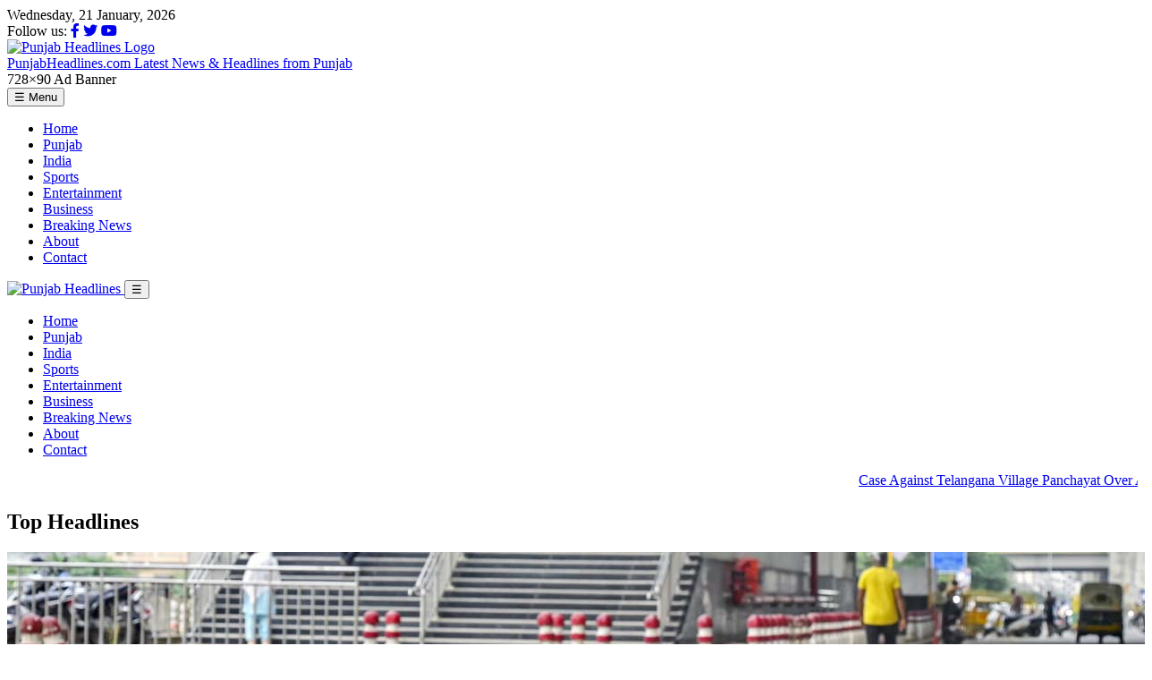

--- FILE ---
content_type: text/html; charset=UTF-8
request_url: https://punjabheadlines.com/world/bangladesh-death-toll-in-karatoya-river-boat-mishap-rises-to-65/
body_size: 6857
content:
<!DOCTYPE html>
<html lang="en">
<head>
<meta charset="utf-8"/>
<meta name="viewport" content="width=device-width, initial-scale=1"/>
<title>PunjabHeadlines.com — Latest News & Headlines</title>
<link rel="stylesheet" href="style.css">
<!-- Add Font Awesome for icons -->
<link rel="stylesheet" href="https://cdnjs.cloudflare.com/ajax/libs/font-awesome/6.4.0/css/all.min.css">
<link rel="icon" href="images/favicon.png">
<script>
async function loadSources() {
  try {
    const res = await fetch('feeds.php');
    const data = await res.json();
    renderGrid(data);
    updateTicker(data);
  } catch (e) {
    document.getElementById('grid-root').innerHTML = '<p class="muted">Error loading sources.</p>';
  }
}

function renderGrid(data) {
  const root = document.getElementById('grid-root');
  root.innerHTML = '';
  const keys = Object.keys(data);
  keys.forEach(source => {
    const items = data[source] || [];
    const col = document.createElement('section');
    col.className = 'source-col';
    const title = document.createElement('h2');
    title.className = 'source-title';
    title.textContent = source;
    col.appendChild(title);

    // Featured article
    if (items.length > 0) {
      const featured = items[0];
      const featBox = document.createElement('article');
      featBox.className = 'featured';
      const date = new Date(featured.date * 1000).toLocaleString('en-IN', { hour12: true });
      featBox.innerHTML = `
        <a class="feat-link" href="${featured.link}" target="_blank" rel="noopener noreferrer">
          <div class="feat-thumb"><img src="${featured.image}" alt=""></div>
          <div class="feat-body">
            <h3 class="feat-title">${featured.title}</h3>
            <p class="feat-desc">${featured.desc || ''}</p>
            <div class="feat-meta">${date}</div>
          </div>
        </a>
      `;
      col.appendChild(featBox);
    }

    // Small items (next 5)
    const list = document.createElement('div');
    list.className = 'source-list';
    const smallItems = items.slice(1, 6);
    smallItems.forEach(it => {
      const date = new Date(it.date * 1000).toLocaleString('en-IN', { hour12: true });
      const item = document.createElement('div');
      item.className = 'small-item';
      item.innerHTML = `
        <div class="si-thumb"><img src="${it.image}" alt="" loading="lazy"></div>
        <div class="si-info">
          <a class="si-title" href="${it.link}" target="_blank" rel="noopener noreferrer">${it.title}</a>
          <div class="si-meta">${date}</div>
        </div>
      `;
      list.appendChild(item);
    });
    col.appendChild(list);

    // Load more button
    const more = document.createElement('div');
    more.className = 'load-more-source';
    more.innerHTML = `<a href="source.php?name=${encodeURIComponent(source)}">Load more from ${source} →</a>`;
    col.appendChild(more);

    root.appendChild(col);
  });
}

function updateTicker(data) {
  const ticker = document.getElementById('breaking');
  const all = [];
  Object.values(data).forEach(arr => { if (arr && arr.length) arr.slice(0,3).forEach(i=>all.push(i)); });
  ticker.innerHTML = all.slice(0,15).map(i=>`<a href="${i.link}" target="_blank">${i.title}</a>`).join(' • ');
}

window.addEventListener('DOMContentLoaded', ()=>{
  loadSources();
  document.getElementById('menu-btn').addEventListener('click', ()=>{
    document.getElementById('main-nav').classList.toggle('open');
  });
});
</script>
<script async src="https://pagead2.googlesyndication.com/pagead/js/adsbygoogle.js?client=ca-pub-4523488466125420"
     crossorigin="anonymous"></script>
</head>
<body>
<!-- header.php -->
<!-- Top Utility Bar -->
<div class="top-bar">
  <div class="top-bar-left">
    <span id="current-date"></span>
  </div>
  <div class="top-bar-right">
    <span>Follow us:</span>
    <a href="#"><i class="fab fa-facebook-f"></i></a>
    <a href="#"><i class="fab fa-twitter"></i></a>
    <a href="#"><i class="fab fa-youtube"></i></a>
  </div>
</div>

<!-- Main Header -->
<header class="site-header">
  <div class="header-top">
    <div class="header-left">
      <a href="index.php" class="brand-inner">
        <img src="images/logo.png" alt="Punjab Headlines Logo">
        <div class="site-title">
          <span class="site-name">PunjabHeadlines.com</span>
          <span class="site-tag">Latest News & Headlines from Punjab</span>
        </div>
      </a>
    </div>

    <div class="header-right">
      <div class="ad-placeholder">728×90 Ad Banner</div>
    </div>
  </div>
 <!-- Navigation -->
<nav id="main-nav" class="main-nav">
  <button id="menu-toggle" class="menu-btn">☰ Menu</button>
  <ul id="main-menu">
       <li><a href="index.php">Home</a></li>
    <li><a href="category.php?cat=punjab">Punjab</a></li>
    <li><a href="category.php?cat=india">India</a></li>
    <li><a href="category.php?cat=sports">Sports</a></li>
    <li><a href="category.php?cat=entertainment">Entertainment</a></li>
    <li><a href="category.php?cat=business">Business</a></li>
    <li><a href="category.php?cat=breaking">Breaking News</a></li>
    <li><a href="about.php">About</a></li>
    <li><a href="contact.php">Contact</a></li>
  </ul>
</nav>
</header>

<!-- Sticky Compact Header -->
<div id="sticky-header" class="sticky-header">
  <div class="sticky-inner">
    <a href="index.php" class="sticky-logo">
      <img src="images/logo.png" alt="Punjab Headlines">
    </a>
    <button id="menu-btn" class="menu-btn">☰</button>
    <nav id="sticky-nav" class="sticky-nav">
      <ul>
           <li><a href="index.php">Home</a></li>
    <li><a href="category.php?cat=punjab">Punjab</a></li>
    <li><a href="category.php?cat=india">India</a></li>
    <li><a href="category.php?cat=sports">Sports</a></li>
    <li><a href="category.php?cat=entertainment">Entertainment</a></li>
    <li><a href="category.php?cat=business">Business</a></li>
    <li><a href="category.php?cat=breaking">Breaking News</a></li>
    <li><a href="about.php">About</a></li>
    <li><a href="contact.php">Contact</a></li>
      </ul>
    </nav>
  </div>
</div>
<div class="breaking-bar">
  <marquee scrollamount="5" direction="left" onmouseover="this.stop()" onmouseout="this.start()">
    <a href='https://www.ndtv.com/india-news/case-against-telangana-village-panchayat-over-alleged-killing-of-100-dogs-10808231#publisher=newsstand' target='_blank'>Case Against Telangana Village Panchayat Over Alleged Killing Of 100 Dogs</a> &nbsp; | &nbsp;<a href='https://www.ndtv.com/india-news/up-eatery-owner-cook-arrested-after-video-of-spitting-on-dough-goes-viral-10808074#publisher=newsstand' target='_blank'>UP Eatery Owner, Cook Arrested After Video Of Spitting On Dough Goes Viral</a> &nbsp; | &nbsp;<a href='https://www.ndtv.com/india-news/mumbai-man-loses-rs-16-50-lakh-in-digital-arrest-for-delhi-blast-probe-10808068#publisher=newsstand' target='_blank'>Mumbai Man Loses Rs 16.50 Lakh In Digital Arrest For 'Delhi Blast Probe'</a> &nbsp; | &nbsp;<a href='https://www.ndtv.com/india-news/sonam-wangchuks-wife-says-he-wants-thermometer-for-experiments-in-jail-10808054#publisher=newsstand' target='_blank'>Sonam Wangchuk's Wife Says He Wants Thermometer For Experiments In Jail</a> &nbsp; | &nbsp;<a href='https://www.ndtv.com/india-news/himachal-chief-minister-receives-suicide-bomb-attack-threat-on-republic-day-10808040#publisher=newsstand' target='_blank'>Himachal Chief Minister Receives Suicide Bomb Attack Threat On Republic Day</a> &nbsp; | &nbsp;<a href='https://www.ndtv.com/india-news/mcd-to-allocate-rs-10-crore-for-dog-shelters-in-upcoming-budget-10808020#publisher=newsstand' target='_blank'>MCD to allocate Rs 10 crore for dog shelters in upcoming budget</a> &nbsp; | &nbsp;<a href='https://www.ndtv.com/india-news/stunts-selfies-and-scorpios-korbas-school-farewell-goes-wrong-10807792#publisher=newsstand' target='_blank'>Stunts, Selfies, And Scorpios: Korba's School Farewell Goes Wrong</a> &nbsp; | &nbsp;<a href='https://www.ndtv.com/india-news/weeks-after-i-pac-raids-probe-agency-ed-chief-rahul-navin-on-kolkata-tour-10807294#publisher=newsstand' target='_blank'>Weeks After I-PAC Raids, Probe Agency ED Chief Rahul Navin On Kolkata Tour</a> &nbsp; | &nbsp;<a href='https://www.ndtv.com/india-news/builder-sent-to-14-day-judicial-custody-in-noida-techie-death-case-10807189#publisher=newsstand' target='_blank'>Builder Sent To 14-Day Judicial Custody In Noida Techie Death Case</a> &nbsp; | &nbsp;<a href='https://www.ndtv.com/india-news/jaipur-air-force-aspirant-18-killed-by-speeding-thar-during-morning-jog-10806888#publisher=newsstand' target='_blank'>Jaipur Air Force Aspirant, 18, Killed By Speeding Thar During Morning Jog</a> &nbsp; | &nbsp;  </marquee>
</div>
<main class="home-main">
  <!-- Featured Section -->
  <!-- Top Headlines Section -->
<section class="featured-section">
  <h2 class="section-title">Top Headlines</h2>
  <div class="top-headlines-grid">
    <div class='main-headline'>
              <div class='main-feature'>
                <img src='https://c.ndtvimg.com/2025-08/dhnd02n8_stray-dogs_160x120_11_August_25.jpg' alt='Case Against Telangana Village Panchayat Over Alleged Killing Of 100 Dogs' class='main-feature-img'>
                <div class='main-feature-text'>
                  <h3><a href='https://www.ndtv.com/india-news/case-against-telangana-village-panchayat-over-alleged-killing-of-100-dogs-10808231#publisher=newsstand' target='_blank'>Case Against Telangana Village Panchayat Over Alleged Killing Of 100 Dogs</a></h3>
                  <p>Telangana Police have registered a case against the Gram Panchayat governing body of Yacharam village in Rangareddy district, alleging the village panchayat authorities' involvement in the alleged killing of about 100 stray dogs.</p>
                  <small>Source: NDTV Punjab News</small>
                </div>
              </div>
            </div><div class='side-headlines'>
              <div class='side-item'>
                <img src='https://c.ndtvimg.com/2025-10/b2talivs_police-van_625x300_09_October_25.jpg' alt='UP Eatery Owner, Cook Arrested After Video Of Spitting On Dough Goes Viral' class='side-thumb'>
                <div class='side-content'>
                  <a href='https://www.ndtv.com/india-news/up-eatery-owner-cook-arrested-after-video-of-spitting-on-dough-goes-viral-10808074#publisher=newsstand' target='_blank'>UP Eatery Owner, Cook Arrested After Video Of Spitting On Dough Goes Viral</a>
                  <small>NDTV Punjab News</small>
                </div>
              </div>
            
              <div class='side-item'>
                <img src='https://c.ndtvimg.com/2025-12/1jrp2lfo_digital-arrest-scam-2025_625x300_16_December_25.jpg' alt='Mumbai Man Loses Rs 16.50 Lakh In Digital Arrest For 'Delhi Blast Probe'' class='side-thumb'>
                <div class='side-content'>
                  <a href='https://www.ndtv.com/india-news/mumbai-man-loses-rs-16-50-lakh-in-digital-arrest-for-delhi-blast-probe-10808068#publisher=newsstand' target='_blank'>Mumbai Man Loses Rs 16.50 Lakh In Digital Arrest For 'Delhi Blast Probe'</a>
                  <small>NDTV Punjab News</small>
                </div>
              </div>
            
              <div class='side-item'>
                <img src='https://c.ndtvimg.com/2025-10/2vcgn5i_sonam-wangchuk-gitanjali-angmo_625x300_15_October_25.jpg?im=FeatureCrop,algorithm=dnn,width=1200,height=738' alt='Sonam Wangchuk's Wife Says He Wants Thermometer For Experiments In Jail' class='side-thumb'>
                <div class='side-content'>
                  <a href='https://www.ndtv.com/india-news/sonam-wangchuks-wife-says-he-wants-thermometer-for-experiments-in-jail-10808054#publisher=newsstand' target='_blank'>Sonam Wangchuk's Wife Says He Wants Thermometer For Experiments In Jail</a>
                  <small>NDTV Punjab News</small>
                </div>
              </div>
            
              <div class='side-item'>
                <img src='https://c.ndtvimg.com/2024-02/ce7oub44_sukhwinder-singh-sukhu_625x300_06_February_24.jpg' alt='Himachal Chief Minister Receives Suicide Bomb Attack Threat On Republic Day' class='side-thumb'>
                <div class='side-content'>
                  <a href='https://www.ndtv.com/india-news/himachal-chief-minister-receives-suicide-bomb-attack-threat-on-republic-day-10808040#publisher=newsstand' target='_blank'>Himachal Chief Minister Receives Suicide Bomb Attack Threat On Republic Day</a>
                  <small>NDTV Punjab News</small>
                </div>
              </div>
            
              <div class='side-item'>
                <img src='https://c.ndtvimg.com/2025-07/jkr3ct3g_stray-dogs_625x300_11_July_25.jpg' alt='MCD to allocate Rs 10 crore for dog shelters in upcoming budget' class='side-thumb'>
                <div class='side-content'>
                  <a href='https://www.ndtv.com/india-news/mcd-to-allocate-rs-10-crore-for-dog-shelters-in-upcoming-budget-10808020#publisher=newsstand' target='_blank'>MCD to allocate Rs 10 crore for dog shelters in upcoming budget</a>
                  <small>NDTV Punjab News</small>
                </div>
              </div>
            
              <div class='side-item'>
                <img src='https://c.ndtvimg.com/2026-01/0tvakrko_reel_625x300_22_January_26.jpg?im=FitAndFill,algorithm=dnn,width=1200,height=738' alt='Stunts, Selfies, And Scorpios: Korba's School Farewell Goes Wrong' class='side-thumb'>
                <div class='side-content'>
                  <a href='https://www.ndtv.com/india-news/stunts-selfies-and-scorpios-korbas-school-farewell-goes-wrong-10807792#publisher=newsstand' target='_blank'>Stunts, Selfies, And Scorpios: Korba's School Farewell Goes Wrong</a>
                  <small>NDTV Punjab News</small>
                </div>
              </div>
            </div>  </div>
</section>
<!-- === CATEGORY SECTIONS === -->
<div class="category-wrapper">
<section class='category-section'>
          <h2 class='section-title'>India News</h2>
          <div class='cat-two-column'>
        <div class='cat-main'>
          <img src='https://akm-img-a-in.tosshub.com/indiatoday/images/story/202601/trump--nato-212654901-16x9_0.jpg?VersionId=PIUeUcxRVv7VM18SB8WITSnAeWMy9HYH' alt='Trump drops Greenland tariff threat after talks with NATO chief on future framework' class='cat-main-img'>
          <div class='cat-main-text'>
            <h3><a href=' https://www.indiatoday.in/world/story/trump-cancels-tariff-threat-over-greenland-nato-mark-rutte-agreed-to-framework-on-arctic-glbs-2855880-2026-01-22?utm_source=rss ' target='_blank'>Trump drops Greenland tariff threat after talks with NATO chief on future framework</a></h3>
            <p>    Trump drops Greenland tariff threat after talks with NATO chief on future framework </p>
            <small>Source: India Today</small>
          </div>
        </div>
        <div class='cat-side'>
        <div class='cat-side-item'>
          <img src='https://akm-img-a-in.tosshub.com/indiatoday/images/story/202601/donald-trump-21024499-16x9_0.jpg?VersionId=WreqbaDz6mCC6VoN1GUgYr1bmB8IJu3d' alt='Greenland's just a piece of ice, say no and we'll remember, Trump warns Europe' class='cat-thumb'>
          <div class='cat-side-info'>
            <a href=' https://www.indiatoday.in/world/story/no-country-in-position-to-secure-greenland-except-us-trump-at-davos-2855761-2026-01-21?utm_source=rss ' target='_blank'>Greenland's just a piece of ice, say no and we'll remember, Trump warns Europe</a>
            <small>India Today</small>
          </div>
        </div>
        <div class='cat-side-item'>
          <img src='https://akm-img-a-in.tosshub.com/indiatoday/images/story/202601/gautam-gambhir-213427268-16x9_0.jpg?VersionId=0DI7NFF8Rfq0.THC2UGpU1eZX7uewM6S' alt='Gambhir reacts to Tharoor's PM Modi post, says pitted against his own team' class='cat-thumb'>
          <div class='cat-side-info'>
            <a href=' https://www.indiatoday.in/sports/cricket/story/gautam-gambhir-ind-vz-nz-shashi-tharoor-x-tweet-2855879-2026-01-22?utm_source=rss ' target='_blank'>Gambhir reacts to Tharoor's PM Modi post, says pitted against his own team</a>
            <small>India Today</small>
          </div>
        </div>
        <div class='cat-side-item'>
          <img src='https://akm-img-a-in.tosshub.com/indiatoday/images/story/202601/india-today-group-at-davos-213530532-16x9_0.png?VersionId=ND1aR3q22qvOvo.SnhFvHklYPD2RUj0k' alt='Can India become the world's third-largest economy?' class='cat-thumb'>
          <div class='cat-side-info'>
            <a href=' https://www.indiatoday.in/business/story/india-world-third-largest-economy-world-economic-forum-davos-session-2855697-2026-01-21?utm_source=rss ' target='_blank'>Can India become the world's third-largest economy?</a>
            <small>India Today</small>
          </div>
        </div></div></div></section><section class='category-section'>
          <h2 class='section-title'>World News</h2>
          <div class='cat-two-column'>
        <div class='cat-main'>
          <img src='https://c.ndtvimg.com/2025-05/r58b3jdg_russian-president-vladimir-putin-afp_625x300_22_May_25.jpeg?im=FeatureCrop,algorithm=dnn,width=1200,height=738' alt='Putin Says Will Examine Trump's 'Board Of Peace' Invite' class='cat-main-img'>
          <div class='cat-main-text'>
            <h3><a href='https://www.ndtv.com/world-news/putin-says-will-examine-trumps-board-of-peace-invite-10809967#publisher=newsstand' target='_blank'>Putin Says Will Examine Trump's 'Board Of Peace' Invite</a></h3>
            <p>President Vladimir Putin on Wednesday said Russia would study US President Donald Trump's invitation to join his &quot;Board of Peace&quot;.</p>
            <small>Source: NDTV Top Stories</small>
          </div>
        </div>
        <div class='cat-side'>
        <div class='cat-side-item'>
          <img src='https://c.ndtvimg.com/2020-03/ogsoela8_donald-trumpsouth-carolina_650x400_01_March_20.jpg' alt='Trump Walks Back Tariff Threat On European Countries Over Greenland' class='cat-thumb'>
          <div class='cat-side-info'>
            <a href='https://www.ndtv.com/world-news/trump-says-he-will-not-impose-tariffs-on-european-countries-including-denmark-over-greenland-10809120#publisher=newsstand' target='_blank'>Trump Walks Back Tariff Threat On European Countries Over Greenland</a>
            <small>NDTV Top Stories</small>
          </div>
        </div>
        <div class='cat-side-item'>
          <img src='https://c.ndtvimg.com/2026-01/ds57iqfg_donald-trump_625x300_19_January_26.jpg?im=FeatureCrop,algorithm=dnn,width=1200,height=738' alt='Trump's Board Of Peace Is Dividing Countries In Europe, Middle East' class='cat-thumb'>
          <div class='cat-side-info'>
            <a href='https://www.ndtv.com/world-news/trumps-board-of-peace-is-dividing-countries-in-europe-middle-east-10808750#publisher=newsstand' target='_blank'>Trump's Board Of Peace Is Dividing Countries In Europe, Middle East</a>
            <small>NDTV Top Stories</small>
          </div>
        </div>
        <div class='cat-side-item'>
          <img src='https://c.ndtvimg.com/2025-08/dhnd02n8_stray-dogs_160x120_11_August_25.jpg' alt='Case Against Telangana Village Panchayat Over Alleged Killing Of 100 Dogs' class='cat-thumb'>
          <div class='cat-side-info'>
            <a href='https://www.ndtv.com/india-news/case-against-telangana-village-panchayat-over-alleged-killing-of-100-dogs-10808231#publisher=newsstand' target='_blank'>Case Against Telangana Village Panchayat Over Alleged Killing Of 100 Dogs</a>
            <small>NDTV Top Stories</small>
          </div>
        </div></div></div></section></div>
  <div class="content-grid">
    <!-- Left Column -->
    <section class="news-column">
            <!-- Punjab Headlines Exclusive -->
            <h2 class="section-title">Punjab Headlines Exclusive</h2>
      <div class="source-list-section">
                  <div class="news-item">
            <div class="news-thumb"><img src="https://punjabheadlines.com/uploads/local_1762839794_55749e9b648e.jpg" alt=""></div>
            <div class="news-content">
              <a href="Union-Home-Minister-Shri-Amit-Shah" target="_blank" class="news-title">Union Home Minister Shri Amit Shah visited blast site near Delhi’s Red Fort and reviewed the situation</a>
              <p class="news-desc">Union Home Minister Shri Amit Shah visited the blast site near Delhi’s Red Fort and reviewed the situation. The Home Minister obtained details of the situation from the Delhi Police Commissioner and other senior officials present at the site.

CR5_9264.JPG

Union Home Minister also visited Lok Nayak Jai Prakash Hospital and met the injured. He also spoke to the doctors and inquired about the health of the injured.

The Union Home Minister said that a thorough investigation of the case has been initiated from every angle. He said that as soon as information about the incident was received, teams from the Delhi Police Special Cell, Crime Branch, NIA, NSG and FSL reached the spot, and our agencies are working to find out the cause of the blast.</p>
              <div class="read-more-wrapper"><a class="read-more" href="Union-Home-Minister-Shri-Amit-Shah" target="_blank">Read More</a></div>
              <div class="news-meta">Source: Punjab Headlines</div>
            </div>
          </div>
              </div>
          </section>

    <!-- Sidebar -->
    <aside class="sidebar">
      <!-- Ad Placeholder -->
      <div class="ad-box">
        <span class="ad-label">Advertisement</span>
        <div class="ad-space">Your AdSense Ad Here (728x90)</div>
      </div>

      <div class="sidebar-box">
        <h3>About Punjab Headlines</h3>
        <p>Punjab Headlines brings you verified local and national news from trusted sources and exclusive Punjab updates.</p>
      </div>

      <div class="sidebar-box">
        <h3>Trending Topics</h3>
        <ul class="trend-list">
          <li><a href="#">Punjab Elections 2025</a></li>
          <li><a href="#">Startup Stories</a></li>
          <li><a href="#">Health & Lifestyle</a></li>
          <li><a href="#">Education & Jobs</a></li>
        </ul>
      </div>

      <!-- Another Ad Placeholder -->
      <div class="ad-box">
        <span class="ad-label">Advertisement</span>
        <div class="ad-space">Your AdSense Ad Here (300x250)</div>
      </div>
    </aside>
  </div>
</main>

<footer class="site-footer">
  <div class="footer-links">
  <a href="about.php">About Us</a>
  <a href="privacy.php">Privacy Policy</a>
  <a href="terms.php">Terms & Conditions</a>
  <a href="disclaimer.php">Disclaimer</a>
  <a href="contact.php">Contact</a>
</div>
  <p>© 2025 PunjabHeadlines.com — All rights reserved.</p>
</footer>
<script>
window.addEventListener('scroll', () => {
  const stickyHeader = document.getElementById('sticky-header');
  stickyHeader.style.display = window.scrollY > 150 ? 'block' : 'none';
});
document.getElementById('menu-btn').addEventListener('click', () => {
  document.getElementById('sticky-nav').classList.toggle('open');
});
document.getElementById('menu-toggle').addEventListener('click', () => {
  document.getElementById('main-menu').classList.toggle('open');
});
</script>
<script>
// 🗓️ Show current date in top bar
function updateTopBarDate() {
  const now = new Date();
  const dateStr = now.toLocaleDateString("en-IN", {
    weekday: "long",
    day: "numeric",
    month: "long",
    year: "numeric"
  });
  document.getElementById("current-date").textContent = dateStr;
}
updateTopBarDate();
</script>
<script>
(function(){
  try {
    const loader = document.getElementById('loader');
    const newsContent = document.getElementById('newsContent');

    function doHide() {
      if (!loader) return;
      loader.classList.add('loader-hidden');
      // fully remove after fade to prevent overlap
      setTimeout(() => {
        if (loader && loader.parentNode) loader.parentNode.removeChild(loader);
      }, 450);
      if (newsContent) newsContent.style.display = 'block';
    }

    // 1) If content already has children, hide immediately
    if (newsContent && newsContent.children.length > 0 && newsContent.offsetHeight > 0) {
      doHide();
      sessionStorage.setItem('loaderShown','true');
      return;
    }

    // 2) Listen for full window load (images, etc.)
    window.addEventListener('load', function() {
      doHide();
      sessionStorage.setItem('loaderShown','true');
    }, { once: true });

    // 3) Observe DOM mutations inside newsContent (useful if content inserted via JS/PHP after load)
    if (newsContent && typeof MutationObserver !== 'undefined') {
      const obs = new MutationObserver((mutations, observer) => {
        // if any node added that increases height, hide loader
        if (newsContent.children.length > 0 && newsContent.offsetHeight > 0) {
          doHide();
          observer.disconnect();
          sessionStorage.setItem('loaderShown','true');
        }
      });
      obs.observe(newsContent, { childList: true, subtree: true });
    }

    // 4) If still visible after 6s, force hide (safety)
    setTimeout(() => {
      if (loader && !loader.classList.contains('loader-hidden')) {
        doHide();
        sessionStorage.setItem('loaderShown','true');
      }
    }, 6000);

    // 5) If returning visitor, skip loader immediately
    if (sessionStorage.getItem('loaderShown')) {
      if (loader) loader.style.display = 'none';
      if (newsContent) newsContent.style.display = 'block';
    }
  } catch (e) {
    // if anything breaks, remove loader to avoid a stuck spinner
    try { document.getElementById('loader').style.display = 'none'; } catch(e){}
    try { document.getElementById('newsContent').style.display = 'block'; } catch(e){}
    console.error('Loader script error:', e);
  }
})();
</script>

</body>
</html>


--- FILE ---
content_type: text/html; charset=UTF-8
request_url: https://punjabheadlines.com/world/bangladesh-death-toll-in-karatoya-river-boat-mishap-rises-to-65/style.css
body_size: 6810
content:
<!DOCTYPE html>
<html lang="en">
<head>
<meta charset="utf-8"/>
<meta name="viewport" content="width=device-width, initial-scale=1"/>
<title>PunjabHeadlines.com — Latest News & Headlines</title>
<link rel="stylesheet" href="style.css">
<!-- Add Font Awesome for icons -->
<link rel="stylesheet" href="https://cdnjs.cloudflare.com/ajax/libs/font-awesome/6.4.0/css/all.min.css">
<link rel="icon" href="images/favicon.png">
<script>
async function loadSources() {
  try {
    const res = await fetch('feeds.php');
    const data = await res.json();
    renderGrid(data);
    updateTicker(data);
  } catch (e) {
    document.getElementById('grid-root').innerHTML = '<p class="muted">Error loading sources.</p>';
  }
}

function renderGrid(data) {
  const root = document.getElementById('grid-root');
  root.innerHTML = '';
  const keys = Object.keys(data);
  keys.forEach(source => {
    const items = data[source] || [];
    const col = document.createElement('section');
    col.className = 'source-col';
    const title = document.createElement('h2');
    title.className = 'source-title';
    title.textContent = source;
    col.appendChild(title);

    // Featured article
    if (items.length > 0) {
      const featured = items[0];
      const featBox = document.createElement('article');
      featBox.className = 'featured';
      const date = new Date(featured.date * 1000).toLocaleString('en-IN', { hour12: true });
      featBox.innerHTML = `
        <a class="feat-link" href="${featured.link}" target="_blank" rel="noopener noreferrer">
          <div class="feat-thumb"><img src="${featured.image}" alt=""></div>
          <div class="feat-body">
            <h3 class="feat-title">${featured.title}</h3>
            <p class="feat-desc">${featured.desc || ''}</p>
            <div class="feat-meta">${date}</div>
          </div>
        </a>
      `;
      col.appendChild(featBox);
    }

    // Small items (next 5)
    const list = document.createElement('div');
    list.className = 'source-list';
    const smallItems = items.slice(1, 6);
    smallItems.forEach(it => {
      const date = new Date(it.date * 1000).toLocaleString('en-IN', { hour12: true });
      const item = document.createElement('div');
      item.className = 'small-item';
      item.innerHTML = `
        <div class="si-thumb"><img src="${it.image}" alt="" loading="lazy"></div>
        <div class="si-info">
          <a class="si-title" href="${it.link}" target="_blank" rel="noopener noreferrer">${it.title}</a>
          <div class="si-meta">${date}</div>
        </div>
      `;
      list.appendChild(item);
    });
    col.appendChild(list);

    // Load more button
    const more = document.createElement('div');
    more.className = 'load-more-source';
    more.innerHTML = `<a href="source.php?name=${encodeURIComponent(source)}">Load more from ${source} →</a>`;
    col.appendChild(more);

    root.appendChild(col);
  });
}

function updateTicker(data) {
  const ticker = document.getElementById('breaking');
  const all = [];
  Object.values(data).forEach(arr => { if (arr && arr.length) arr.slice(0,3).forEach(i=>all.push(i)); });
  ticker.innerHTML = all.slice(0,15).map(i=>`<a href="${i.link}" target="_blank">${i.title}</a>`).join(' • ');
}

window.addEventListener('DOMContentLoaded', ()=>{
  loadSources();
  document.getElementById('menu-btn').addEventListener('click', ()=>{
    document.getElementById('main-nav').classList.toggle('open');
  });
});
</script>
<script async src="https://pagead2.googlesyndication.com/pagead/js/adsbygoogle.js?client=ca-pub-4523488466125420"
     crossorigin="anonymous"></script>
</head>
<body>
<!-- header.php -->
<!-- Top Utility Bar -->
<div class="top-bar">
  <div class="top-bar-left">
    <span id="current-date"></span>
  </div>
  <div class="top-bar-right">
    <span>Follow us:</span>
    <a href="#"><i class="fab fa-facebook-f"></i></a>
    <a href="#"><i class="fab fa-twitter"></i></a>
    <a href="#"><i class="fab fa-youtube"></i></a>
  </div>
</div>

<!-- Main Header -->
<header class="site-header">
  <div class="header-top">
    <div class="header-left">
      <a href="index.php" class="brand-inner">
        <img src="images/logo.png" alt="Punjab Headlines Logo">
        <div class="site-title">
          <span class="site-name">PunjabHeadlines.com</span>
          <span class="site-tag">Latest News & Headlines from Punjab</span>
        </div>
      </a>
    </div>

    <div class="header-right">
      <div class="ad-placeholder">728×90 Ad Banner</div>
    </div>
  </div>
 <!-- Navigation -->
<nav id="main-nav" class="main-nav">
  <button id="menu-toggle" class="menu-btn">☰ Menu</button>
  <ul id="main-menu">
       <li><a href="index.php">Home</a></li>
    <li><a href="category.php?cat=punjab">Punjab</a></li>
    <li><a href="category.php?cat=india">India</a></li>
    <li><a href="category.php?cat=sports">Sports</a></li>
    <li><a href="category.php?cat=entertainment">Entertainment</a></li>
    <li><a href="category.php?cat=business">Business</a></li>
    <li><a href="category.php?cat=breaking">Breaking News</a></li>
    <li><a href="about.php">About</a></li>
    <li><a href="contact.php">Contact</a></li>
  </ul>
</nav>
</header>

<!-- Sticky Compact Header -->
<div id="sticky-header" class="sticky-header">
  <div class="sticky-inner">
    <a href="index.php" class="sticky-logo">
      <img src="images/logo.png" alt="Punjab Headlines">
    </a>
    <button id="menu-btn" class="menu-btn">☰</button>
    <nav id="sticky-nav" class="sticky-nav">
      <ul>
           <li><a href="index.php">Home</a></li>
    <li><a href="category.php?cat=punjab">Punjab</a></li>
    <li><a href="category.php?cat=india">India</a></li>
    <li><a href="category.php?cat=sports">Sports</a></li>
    <li><a href="category.php?cat=entertainment">Entertainment</a></li>
    <li><a href="category.php?cat=business">Business</a></li>
    <li><a href="category.php?cat=breaking">Breaking News</a></li>
    <li><a href="about.php">About</a></li>
    <li><a href="contact.php">Contact</a></li>
      </ul>
    </nav>
  </div>
</div>
<div class="breaking-bar">
  <marquee scrollamount="5" direction="left" onmouseover="this.stop()" onmouseout="this.start()">
    <a href='https://www.ndtv.com/india-news/case-against-telangana-village-panchayat-over-alleged-killing-of-100-dogs-10808231#publisher=newsstand' target='_blank'>Case Against Telangana Village Panchayat Over Alleged Killing Of 100 Dogs</a> &nbsp; | &nbsp;<a href='https://www.ndtv.com/india-news/up-eatery-owner-cook-arrested-after-video-of-spitting-on-dough-goes-viral-10808074#publisher=newsstand' target='_blank'>UP Eatery Owner, Cook Arrested After Video Of Spitting On Dough Goes Viral</a> &nbsp; | &nbsp;<a href='https://www.ndtv.com/india-news/mumbai-man-loses-rs-16-50-lakh-in-digital-arrest-for-delhi-blast-probe-10808068#publisher=newsstand' target='_blank'>Mumbai Man Loses Rs 16.50 Lakh In Digital Arrest For 'Delhi Blast Probe'</a> &nbsp; | &nbsp;<a href='https://www.ndtv.com/india-news/sonam-wangchuks-wife-says-he-wants-thermometer-for-experiments-in-jail-10808054#publisher=newsstand' target='_blank'>Sonam Wangchuk's Wife Says He Wants Thermometer For Experiments In Jail</a> &nbsp; | &nbsp;<a href='https://www.ndtv.com/india-news/himachal-chief-minister-receives-suicide-bomb-attack-threat-on-republic-day-10808040#publisher=newsstand' target='_blank'>Himachal Chief Minister Receives Suicide Bomb Attack Threat On Republic Day</a> &nbsp; | &nbsp;<a href='https://www.ndtv.com/india-news/mcd-to-allocate-rs-10-crore-for-dog-shelters-in-upcoming-budget-10808020#publisher=newsstand' target='_blank'>MCD to allocate Rs 10 crore for dog shelters in upcoming budget</a> &nbsp; | &nbsp;<a href='https://www.ndtv.com/india-news/stunts-selfies-and-scorpios-korbas-school-farewell-goes-wrong-10807792#publisher=newsstand' target='_blank'>Stunts, Selfies, And Scorpios: Korba's School Farewell Goes Wrong</a> &nbsp; | &nbsp;<a href='https://www.ndtv.com/india-news/weeks-after-i-pac-raids-probe-agency-ed-chief-rahul-navin-on-kolkata-tour-10807294#publisher=newsstand' target='_blank'>Weeks After I-PAC Raids, Probe Agency ED Chief Rahul Navin On Kolkata Tour</a> &nbsp; | &nbsp;<a href='https://www.ndtv.com/india-news/builder-sent-to-14-day-judicial-custody-in-noida-techie-death-case-10807189#publisher=newsstand' target='_blank'>Builder Sent To 14-Day Judicial Custody In Noida Techie Death Case</a> &nbsp; | &nbsp;<a href='https://www.ndtv.com/india-news/jaipur-air-force-aspirant-18-killed-by-speeding-thar-during-morning-jog-10806888#publisher=newsstand' target='_blank'>Jaipur Air Force Aspirant, 18, Killed By Speeding Thar During Morning Jog</a> &nbsp; | &nbsp;  </marquee>
</div>
<main class="home-main">
  <!-- Featured Section -->
  <!-- Top Headlines Section -->
<section class="featured-section">
  <h2 class="section-title">Top Headlines</h2>
  <div class="top-headlines-grid">
    <div class='main-headline'>
              <div class='main-feature'>
                <img src='https://c.ndtvimg.com/2025-08/dhnd02n8_stray-dogs_160x120_11_August_25.jpg' alt='Case Against Telangana Village Panchayat Over Alleged Killing Of 100 Dogs' class='main-feature-img'>
                <div class='main-feature-text'>
                  <h3><a href='https://www.ndtv.com/india-news/case-against-telangana-village-panchayat-over-alleged-killing-of-100-dogs-10808231#publisher=newsstand' target='_blank'>Case Against Telangana Village Panchayat Over Alleged Killing Of 100 Dogs</a></h3>
                  <p>Telangana Police have registered a case against the Gram Panchayat governing body of Yacharam village in Rangareddy district, alleging the village panchayat authorities' involvement in the alleged killing of about 100 stray dogs.</p>
                  <small>Source: NDTV Punjab News</small>
                </div>
              </div>
            </div><div class='side-headlines'>
              <div class='side-item'>
                <img src='https://c.ndtvimg.com/2025-10/b2talivs_police-van_625x300_09_October_25.jpg' alt='UP Eatery Owner, Cook Arrested After Video Of Spitting On Dough Goes Viral' class='side-thumb'>
                <div class='side-content'>
                  <a href='https://www.ndtv.com/india-news/up-eatery-owner-cook-arrested-after-video-of-spitting-on-dough-goes-viral-10808074#publisher=newsstand' target='_blank'>UP Eatery Owner, Cook Arrested After Video Of Spitting On Dough Goes Viral</a>
                  <small>NDTV Punjab News</small>
                </div>
              </div>
            
              <div class='side-item'>
                <img src='https://c.ndtvimg.com/2025-12/1jrp2lfo_digital-arrest-scam-2025_625x300_16_December_25.jpg' alt='Mumbai Man Loses Rs 16.50 Lakh In Digital Arrest For 'Delhi Blast Probe'' class='side-thumb'>
                <div class='side-content'>
                  <a href='https://www.ndtv.com/india-news/mumbai-man-loses-rs-16-50-lakh-in-digital-arrest-for-delhi-blast-probe-10808068#publisher=newsstand' target='_blank'>Mumbai Man Loses Rs 16.50 Lakh In Digital Arrest For 'Delhi Blast Probe'</a>
                  <small>NDTV Punjab News</small>
                </div>
              </div>
            
              <div class='side-item'>
                <img src='https://c.ndtvimg.com/2025-10/2vcgn5i_sonam-wangchuk-gitanjali-angmo_625x300_15_October_25.jpg?im=FeatureCrop,algorithm=dnn,width=1200,height=738' alt='Sonam Wangchuk's Wife Says He Wants Thermometer For Experiments In Jail' class='side-thumb'>
                <div class='side-content'>
                  <a href='https://www.ndtv.com/india-news/sonam-wangchuks-wife-says-he-wants-thermometer-for-experiments-in-jail-10808054#publisher=newsstand' target='_blank'>Sonam Wangchuk's Wife Says He Wants Thermometer For Experiments In Jail</a>
                  <small>NDTV Punjab News</small>
                </div>
              </div>
            
              <div class='side-item'>
                <img src='https://c.ndtvimg.com/2024-02/ce7oub44_sukhwinder-singh-sukhu_625x300_06_February_24.jpg' alt='Himachal Chief Minister Receives Suicide Bomb Attack Threat On Republic Day' class='side-thumb'>
                <div class='side-content'>
                  <a href='https://www.ndtv.com/india-news/himachal-chief-minister-receives-suicide-bomb-attack-threat-on-republic-day-10808040#publisher=newsstand' target='_blank'>Himachal Chief Minister Receives Suicide Bomb Attack Threat On Republic Day</a>
                  <small>NDTV Punjab News</small>
                </div>
              </div>
            
              <div class='side-item'>
                <img src='https://c.ndtvimg.com/2025-07/jkr3ct3g_stray-dogs_625x300_11_July_25.jpg' alt='MCD to allocate Rs 10 crore for dog shelters in upcoming budget' class='side-thumb'>
                <div class='side-content'>
                  <a href='https://www.ndtv.com/india-news/mcd-to-allocate-rs-10-crore-for-dog-shelters-in-upcoming-budget-10808020#publisher=newsstand' target='_blank'>MCD to allocate Rs 10 crore for dog shelters in upcoming budget</a>
                  <small>NDTV Punjab News</small>
                </div>
              </div>
            
              <div class='side-item'>
                <img src='https://c.ndtvimg.com/2026-01/0tvakrko_reel_625x300_22_January_26.jpg?im=FitAndFill,algorithm=dnn,width=1200,height=738' alt='Stunts, Selfies, And Scorpios: Korba's School Farewell Goes Wrong' class='side-thumb'>
                <div class='side-content'>
                  <a href='https://www.ndtv.com/india-news/stunts-selfies-and-scorpios-korbas-school-farewell-goes-wrong-10807792#publisher=newsstand' target='_blank'>Stunts, Selfies, And Scorpios: Korba's School Farewell Goes Wrong</a>
                  <small>NDTV Punjab News</small>
                </div>
              </div>
            </div>  </div>
</section>
<!-- === CATEGORY SECTIONS === -->
<div class="category-wrapper">
<section class='category-section'>
          <h2 class='section-title'>India News</h2>
          <div class='cat-two-column'>
        <div class='cat-main'>
          <img src='https://akm-img-a-in.tosshub.com/indiatoday/images/story/202601/trump--nato-212654901-16x9_0.jpg?VersionId=PIUeUcxRVv7VM18SB8WITSnAeWMy9HYH' alt='Trump drops Greenland tariff threat after talks with NATO chief on future framework' class='cat-main-img'>
          <div class='cat-main-text'>
            <h3><a href=' https://www.indiatoday.in/world/story/trump-cancels-tariff-threat-over-greenland-nato-mark-rutte-agreed-to-framework-on-arctic-glbs-2855880-2026-01-22?utm_source=rss ' target='_blank'>Trump drops Greenland tariff threat after talks with NATO chief on future framework</a></h3>
            <p>    Trump drops Greenland tariff threat after talks with NATO chief on future framework </p>
            <small>Source: India Today</small>
          </div>
        </div>
        <div class='cat-side'>
        <div class='cat-side-item'>
          <img src='https://akm-img-a-in.tosshub.com/indiatoday/images/story/202601/donald-trump-21024499-16x9_0.jpg?VersionId=WreqbaDz6mCC6VoN1GUgYr1bmB8IJu3d' alt='Greenland's just a piece of ice, say no and we'll remember, Trump warns Europe' class='cat-thumb'>
          <div class='cat-side-info'>
            <a href=' https://www.indiatoday.in/world/story/no-country-in-position-to-secure-greenland-except-us-trump-at-davos-2855761-2026-01-21?utm_source=rss ' target='_blank'>Greenland's just a piece of ice, say no and we'll remember, Trump warns Europe</a>
            <small>India Today</small>
          </div>
        </div>
        <div class='cat-side-item'>
          <img src='https://akm-img-a-in.tosshub.com/indiatoday/images/story/202601/gautam-gambhir-213427268-16x9_0.jpg?VersionId=0DI7NFF8Rfq0.THC2UGpU1eZX7uewM6S' alt='Gambhir reacts to Tharoor's PM Modi post, says pitted against his own team' class='cat-thumb'>
          <div class='cat-side-info'>
            <a href=' https://www.indiatoday.in/sports/cricket/story/gautam-gambhir-ind-vz-nz-shashi-tharoor-x-tweet-2855879-2026-01-22?utm_source=rss ' target='_blank'>Gambhir reacts to Tharoor's PM Modi post, says pitted against his own team</a>
            <small>India Today</small>
          </div>
        </div>
        <div class='cat-side-item'>
          <img src='https://akm-img-a-in.tosshub.com/indiatoday/images/story/202601/india-today-group-at-davos-213530532-16x9_0.png?VersionId=ND1aR3q22qvOvo.SnhFvHklYPD2RUj0k' alt='Can India become the world's third-largest economy?' class='cat-thumb'>
          <div class='cat-side-info'>
            <a href=' https://www.indiatoday.in/business/story/india-world-third-largest-economy-world-economic-forum-davos-session-2855697-2026-01-21?utm_source=rss ' target='_blank'>Can India become the world's third-largest economy?</a>
            <small>India Today</small>
          </div>
        </div></div></div></section><section class='category-section'>
          <h2 class='section-title'>World News</h2>
          <div class='cat-two-column'>
        <div class='cat-main'>
          <img src='https://c.ndtvimg.com/2025-05/r58b3jdg_russian-president-vladimir-putin-afp_625x300_22_May_25.jpeg?im=FeatureCrop,algorithm=dnn,width=1200,height=738' alt='Putin Says Will Examine Trump's 'Board Of Peace' Invite' class='cat-main-img'>
          <div class='cat-main-text'>
            <h3><a href='https://www.ndtv.com/world-news/putin-says-will-examine-trumps-board-of-peace-invite-10809967#publisher=newsstand' target='_blank'>Putin Says Will Examine Trump's 'Board Of Peace' Invite</a></h3>
            <p>President Vladimir Putin on Wednesday said Russia would study US President Donald Trump's invitation to join his &quot;Board of Peace&quot;.</p>
            <small>Source: NDTV Top Stories</small>
          </div>
        </div>
        <div class='cat-side'>
        <div class='cat-side-item'>
          <img src='https://c.ndtvimg.com/2020-03/ogsoela8_donald-trumpsouth-carolina_650x400_01_March_20.jpg' alt='Trump Walks Back Tariff Threat On European Countries Over Greenland' class='cat-thumb'>
          <div class='cat-side-info'>
            <a href='https://www.ndtv.com/world-news/trump-says-he-will-not-impose-tariffs-on-european-countries-including-denmark-over-greenland-10809120#publisher=newsstand' target='_blank'>Trump Walks Back Tariff Threat On European Countries Over Greenland</a>
            <small>NDTV Top Stories</small>
          </div>
        </div>
        <div class='cat-side-item'>
          <img src='https://c.ndtvimg.com/2026-01/ds57iqfg_donald-trump_625x300_19_January_26.jpg?im=FeatureCrop,algorithm=dnn,width=1200,height=738' alt='Trump's Board Of Peace Is Dividing Countries In Europe, Middle East' class='cat-thumb'>
          <div class='cat-side-info'>
            <a href='https://www.ndtv.com/world-news/trumps-board-of-peace-is-dividing-countries-in-europe-middle-east-10808750#publisher=newsstand' target='_blank'>Trump's Board Of Peace Is Dividing Countries In Europe, Middle East</a>
            <small>NDTV Top Stories</small>
          </div>
        </div>
        <div class='cat-side-item'>
          <img src='https://c.ndtvimg.com/2025-08/dhnd02n8_stray-dogs_160x120_11_August_25.jpg' alt='Case Against Telangana Village Panchayat Over Alleged Killing Of 100 Dogs' class='cat-thumb'>
          <div class='cat-side-info'>
            <a href='https://www.ndtv.com/india-news/case-against-telangana-village-panchayat-over-alleged-killing-of-100-dogs-10808231#publisher=newsstand' target='_blank'>Case Against Telangana Village Panchayat Over Alleged Killing Of 100 Dogs</a>
            <small>NDTV Top Stories</small>
          </div>
        </div></div></div></section></div>
  <div class="content-grid">
    <!-- Left Column -->
    <section class="news-column">
            <!-- Punjab Headlines Exclusive -->
            <h2 class="section-title">Punjab Headlines Exclusive</h2>
      <div class="source-list-section">
                  <div class="news-item">
            <div class="news-thumb"><img src="https://punjabheadlines.com/uploads/local_1762839794_55749e9b648e.jpg" alt=""></div>
            <div class="news-content">
              <a href="Union-Home-Minister-Shri-Amit-Shah" target="_blank" class="news-title">Union Home Minister Shri Amit Shah visited blast site near Delhi’s Red Fort and reviewed the situation</a>
              <p class="news-desc">Union Home Minister Shri Amit Shah visited the blast site near Delhi’s Red Fort and reviewed the situation. The Home Minister obtained details of the situation from the Delhi Police Commissioner and other senior officials present at the site.

CR5_9264.JPG

Union Home Minister also visited Lok Nayak Jai Prakash Hospital and met the injured. He also spoke to the doctors and inquired about the health of the injured.

The Union Home Minister said that a thorough investigation of the case has been initiated from every angle. He said that as soon as information about the incident was received, teams from the Delhi Police Special Cell, Crime Branch, NIA, NSG and FSL reached the spot, and our agencies are working to find out the cause of the blast.</p>
              <div class="read-more-wrapper"><a class="read-more" href="Union-Home-Minister-Shri-Amit-Shah" target="_blank">Read More</a></div>
              <div class="news-meta">Source: Punjab Headlines</div>
            </div>
          </div>
              </div>
          </section>

    <!-- Sidebar -->
    <aside class="sidebar">
      <!-- Ad Placeholder -->
      <div class="ad-box">
        <span class="ad-label">Advertisement</span>
        <div class="ad-space">Your AdSense Ad Here (728x90)</div>
      </div>

      <div class="sidebar-box">
        <h3>About Punjab Headlines</h3>
        <p>Punjab Headlines brings you verified local and national news from trusted sources and exclusive Punjab updates.</p>
      </div>

      <div class="sidebar-box">
        <h3>Trending Topics</h3>
        <ul class="trend-list">
          <li><a href="#">Punjab Elections 2025</a></li>
          <li><a href="#">Startup Stories</a></li>
          <li><a href="#">Health & Lifestyle</a></li>
          <li><a href="#">Education & Jobs</a></li>
        </ul>
      </div>

      <!-- Another Ad Placeholder -->
      <div class="ad-box">
        <span class="ad-label">Advertisement</span>
        <div class="ad-space">Your AdSense Ad Here (300x250)</div>
      </div>
    </aside>
  </div>
</main>

<footer class="site-footer">
  <div class="footer-links">
  <a href="about.php">About Us</a>
  <a href="privacy.php">Privacy Policy</a>
  <a href="terms.php">Terms & Conditions</a>
  <a href="disclaimer.php">Disclaimer</a>
  <a href="contact.php">Contact</a>
</div>
  <p>© 2025 PunjabHeadlines.com — All rights reserved.</p>
</footer>
<script>
window.addEventListener('scroll', () => {
  const stickyHeader = document.getElementById('sticky-header');
  stickyHeader.style.display = window.scrollY > 150 ? 'block' : 'none';
});
document.getElementById('menu-btn').addEventListener('click', () => {
  document.getElementById('sticky-nav').classList.toggle('open');
});
document.getElementById('menu-toggle').addEventListener('click', () => {
  document.getElementById('main-menu').classList.toggle('open');
});
</script>
<script>
// 🗓️ Show current date in top bar
function updateTopBarDate() {
  const now = new Date();
  const dateStr = now.toLocaleDateString("en-IN", {
    weekday: "long",
    day: "numeric",
    month: "long",
    year: "numeric"
  });
  document.getElementById("current-date").textContent = dateStr;
}
updateTopBarDate();
</script>
<script>
(function(){
  try {
    const loader = document.getElementById('loader');
    const newsContent = document.getElementById('newsContent');

    function doHide() {
      if (!loader) return;
      loader.classList.add('loader-hidden');
      // fully remove after fade to prevent overlap
      setTimeout(() => {
        if (loader && loader.parentNode) loader.parentNode.removeChild(loader);
      }, 450);
      if (newsContent) newsContent.style.display = 'block';
    }

    // 1) If content already has children, hide immediately
    if (newsContent && newsContent.children.length > 0 && newsContent.offsetHeight > 0) {
      doHide();
      sessionStorage.setItem('loaderShown','true');
      return;
    }

    // 2) Listen for full window load (images, etc.)
    window.addEventListener('load', function() {
      doHide();
      sessionStorage.setItem('loaderShown','true');
    }, { once: true });

    // 3) Observe DOM mutations inside newsContent (useful if content inserted via JS/PHP after load)
    if (newsContent && typeof MutationObserver !== 'undefined') {
      const obs = new MutationObserver((mutations, observer) => {
        // if any node added that increases height, hide loader
        if (newsContent.children.length > 0 && newsContent.offsetHeight > 0) {
          doHide();
          observer.disconnect();
          sessionStorage.setItem('loaderShown','true');
        }
      });
      obs.observe(newsContent, { childList: true, subtree: true });
    }

    // 4) If still visible after 6s, force hide (safety)
    setTimeout(() => {
      if (loader && !loader.classList.contains('loader-hidden')) {
        doHide();
        sessionStorage.setItem('loaderShown','true');
      }
    }, 6000);

    // 5) If returning visitor, skip loader immediately
    if (sessionStorage.getItem('loaderShown')) {
      if (loader) loader.style.display = 'none';
      if (newsContent) newsContent.style.display = 'block';
    }
  } catch (e) {
    // if anything breaks, remove loader to avoid a stuck spinner
    try { document.getElementById('loader').style.display = 'none'; } catch(e){}
    try { document.getElementById('newsContent').style.display = 'block'; } catch(e){}
    console.error('Loader script error:', e);
  }
})();
</script>

</body>
</html>


--- FILE ---
content_type: text/html; charset=UTF-8
request_url: https://punjabheadlines.com/world/bangladesh-death-toll-in-karatoya-river-boat-mishap-rises-to-65/feeds.php
body_size: 6810
content:
<!DOCTYPE html>
<html lang="en">
<head>
<meta charset="utf-8"/>
<meta name="viewport" content="width=device-width, initial-scale=1"/>
<title>PunjabHeadlines.com — Latest News & Headlines</title>
<link rel="stylesheet" href="style.css">
<!-- Add Font Awesome for icons -->
<link rel="stylesheet" href="https://cdnjs.cloudflare.com/ajax/libs/font-awesome/6.4.0/css/all.min.css">
<link rel="icon" href="images/favicon.png">
<script>
async function loadSources() {
  try {
    const res = await fetch('feeds.php');
    const data = await res.json();
    renderGrid(data);
    updateTicker(data);
  } catch (e) {
    document.getElementById('grid-root').innerHTML = '<p class="muted">Error loading sources.</p>';
  }
}

function renderGrid(data) {
  const root = document.getElementById('grid-root');
  root.innerHTML = '';
  const keys = Object.keys(data);
  keys.forEach(source => {
    const items = data[source] || [];
    const col = document.createElement('section');
    col.className = 'source-col';
    const title = document.createElement('h2');
    title.className = 'source-title';
    title.textContent = source;
    col.appendChild(title);

    // Featured article
    if (items.length > 0) {
      const featured = items[0];
      const featBox = document.createElement('article');
      featBox.className = 'featured';
      const date = new Date(featured.date * 1000).toLocaleString('en-IN', { hour12: true });
      featBox.innerHTML = `
        <a class="feat-link" href="${featured.link}" target="_blank" rel="noopener noreferrer">
          <div class="feat-thumb"><img src="${featured.image}" alt=""></div>
          <div class="feat-body">
            <h3 class="feat-title">${featured.title}</h3>
            <p class="feat-desc">${featured.desc || ''}</p>
            <div class="feat-meta">${date}</div>
          </div>
        </a>
      `;
      col.appendChild(featBox);
    }

    // Small items (next 5)
    const list = document.createElement('div');
    list.className = 'source-list';
    const smallItems = items.slice(1, 6);
    smallItems.forEach(it => {
      const date = new Date(it.date * 1000).toLocaleString('en-IN', { hour12: true });
      const item = document.createElement('div');
      item.className = 'small-item';
      item.innerHTML = `
        <div class="si-thumb"><img src="${it.image}" alt="" loading="lazy"></div>
        <div class="si-info">
          <a class="si-title" href="${it.link}" target="_blank" rel="noopener noreferrer">${it.title}</a>
          <div class="si-meta">${date}</div>
        </div>
      `;
      list.appendChild(item);
    });
    col.appendChild(list);

    // Load more button
    const more = document.createElement('div');
    more.className = 'load-more-source';
    more.innerHTML = `<a href="source.php?name=${encodeURIComponent(source)}">Load more from ${source} →</a>`;
    col.appendChild(more);

    root.appendChild(col);
  });
}

function updateTicker(data) {
  const ticker = document.getElementById('breaking');
  const all = [];
  Object.values(data).forEach(arr => { if (arr && arr.length) arr.slice(0,3).forEach(i=>all.push(i)); });
  ticker.innerHTML = all.slice(0,15).map(i=>`<a href="${i.link}" target="_blank">${i.title}</a>`).join(' • ');
}

window.addEventListener('DOMContentLoaded', ()=>{
  loadSources();
  document.getElementById('menu-btn').addEventListener('click', ()=>{
    document.getElementById('main-nav').classList.toggle('open');
  });
});
</script>
<script async src="https://pagead2.googlesyndication.com/pagead/js/adsbygoogle.js?client=ca-pub-4523488466125420"
     crossorigin="anonymous"></script>
</head>
<body>
<!-- header.php -->
<!-- Top Utility Bar -->
<div class="top-bar">
  <div class="top-bar-left">
    <span id="current-date"></span>
  </div>
  <div class="top-bar-right">
    <span>Follow us:</span>
    <a href="#"><i class="fab fa-facebook-f"></i></a>
    <a href="#"><i class="fab fa-twitter"></i></a>
    <a href="#"><i class="fab fa-youtube"></i></a>
  </div>
</div>

<!-- Main Header -->
<header class="site-header">
  <div class="header-top">
    <div class="header-left">
      <a href="index.php" class="brand-inner">
        <img src="images/logo.png" alt="Punjab Headlines Logo">
        <div class="site-title">
          <span class="site-name">PunjabHeadlines.com</span>
          <span class="site-tag">Latest News & Headlines from Punjab</span>
        </div>
      </a>
    </div>

    <div class="header-right">
      <div class="ad-placeholder">728×90 Ad Banner</div>
    </div>
  </div>
 <!-- Navigation -->
<nav id="main-nav" class="main-nav">
  <button id="menu-toggle" class="menu-btn">☰ Menu</button>
  <ul id="main-menu">
       <li><a href="index.php">Home</a></li>
    <li><a href="category.php?cat=punjab">Punjab</a></li>
    <li><a href="category.php?cat=india">India</a></li>
    <li><a href="category.php?cat=sports">Sports</a></li>
    <li><a href="category.php?cat=entertainment">Entertainment</a></li>
    <li><a href="category.php?cat=business">Business</a></li>
    <li><a href="category.php?cat=breaking">Breaking News</a></li>
    <li><a href="about.php">About</a></li>
    <li><a href="contact.php">Contact</a></li>
  </ul>
</nav>
</header>

<!-- Sticky Compact Header -->
<div id="sticky-header" class="sticky-header">
  <div class="sticky-inner">
    <a href="index.php" class="sticky-logo">
      <img src="images/logo.png" alt="Punjab Headlines">
    </a>
    <button id="menu-btn" class="menu-btn">☰</button>
    <nav id="sticky-nav" class="sticky-nav">
      <ul>
           <li><a href="index.php">Home</a></li>
    <li><a href="category.php?cat=punjab">Punjab</a></li>
    <li><a href="category.php?cat=india">India</a></li>
    <li><a href="category.php?cat=sports">Sports</a></li>
    <li><a href="category.php?cat=entertainment">Entertainment</a></li>
    <li><a href="category.php?cat=business">Business</a></li>
    <li><a href="category.php?cat=breaking">Breaking News</a></li>
    <li><a href="about.php">About</a></li>
    <li><a href="contact.php">Contact</a></li>
      </ul>
    </nav>
  </div>
</div>
<div class="breaking-bar">
  <marquee scrollamount="5" direction="left" onmouseover="this.stop()" onmouseout="this.start()">
    <a href='https://www.ndtv.com/india-news/case-against-telangana-village-panchayat-over-alleged-killing-of-100-dogs-10808231#publisher=newsstand' target='_blank'>Case Against Telangana Village Panchayat Over Alleged Killing Of 100 Dogs</a> &nbsp; | &nbsp;<a href='https://www.ndtv.com/india-news/up-eatery-owner-cook-arrested-after-video-of-spitting-on-dough-goes-viral-10808074#publisher=newsstand' target='_blank'>UP Eatery Owner, Cook Arrested After Video Of Spitting On Dough Goes Viral</a> &nbsp; | &nbsp;<a href='https://www.ndtv.com/india-news/mumbai-man-loses-rs-16-50-lakh-in-digital-arrest-for-delhi-blast-probe-10808068#publisher=newsstand' target='_blank'>Mumbai Man Loses Rs 16.50 Lakh In Digital Arrest For 'Delhi Blast Probe'</a> &nbsp; | &nbsp;<a href='https://www.ndtv.com/india-news/sonam-wangchuks-wife-says-he-wants-thermometer-for-experiments-in-jail-10808054#publisher=newsstand' target='_blank'>Sonam Wangchuk's Wife Says He Wants Thermometer For Experiments In Jail</a> &nbsp; | &nbsp;<a href='https://www.ndtv.com/india-news/himachal-chief-minister-receives-suicide-bomb-attack-threat-on-republic-day-10808040#publisher=newsstand' target='_blank'>Himachal Chief Minister Receives Suicide Bomb Attack Threat On Republic Day</a> &nbsp; | &nbsp;<a href='https://www.ndtv.com/india-news/mcd-to-allocate-rs-10-crore-for-dog-shelters-in-upcoming-budget-10808020#publisher=newsstand' target='_blank'>MCD to allocate Rs 10 crore for dog shelters in upcoming budget</a> &nbsp; | &nbsp;<a href='https://www.ndtv.com/india-news/stunts-selfies-and-scorpios-korbas-school-farewell-goes-wrong-10807792#publisher=newsstand' target='_blank'>Stunts, Selfies, And Scorpios: Korba's School Farewell Goes Wrong</a> &nbsp; | &nbsp;<a href='https://www.ndtv.com/india-news/weeks-after-i-pac-raids-probe-agency-ed-chief-rahul-navin-on-kolkata-tour-10807294#publisher=newsstand' target='_blank'>Weeks After I-PAC Raids, Probe Agency ED Chief Rahul Navin On Kolkata Tour</a> &nbsp; | &nbsp;<a href='https://www.ndtv.com/india-news/builder-sent-to-14-day-judicial-custody-in-noida-techie-death-case-10807189#publisher=newsstand' target='_blank'>Builder Sent To 14-Day Judicial Custody In Noida Techie Death Case</a> &nbsp; | &nbsp;<a href='https://www.ndtv.com/india-news/jaipur-air-force-aspirant-18-killed-by-speeding-thar-during-morning-jog-10806888#publisher=newsstand' target='_blank'>Jaipur Air Force Aspirant, 18, Killed By Speeding Thar During Morning Jog</a> &nbsp; | &nbsp;  </marquee>
</div>
<main class="home-main">
  <!-- Featured Section -->
  <!-- Top Headlines Section -->
<section class="featured-section">
  <h2 class="section-title">Top Headlines</h2>
  <div class="top-headlines-grid">
    <div class='main-headline'>
              <div class='main-feature'>
                <img src='https://c.ndtvimg.com/2025-08/dhnd02n8_stray-dogs_160x120_11_August_25.jpg' alt='Case Against Telangana Village Panchayat Over Alleged Killing Of 100 Dogs' class='main-feature-img'>
                <div class='main-feature-text'>
                  <h3><a href='https://www.ndtv.com/india-news/case-against-telangana-village-panchayat-over-alleged-killing-of-100-dogs-10808231#publisher=newsstand' target='_blank'>Case Against Telangana Village Panchayat Over Alleged Killing Of 100 Dogs</a></h3>
                  <p>Telangana Police have registered a case against the Gram Panchayat governing body of Yacharam village in Rangareddy district, alleging the village panchayat authorities' involvement in the alleged killing of about 100 stray dogs.</p>
                  <small>Source: NDTV Punjab News</small>
                </div>
              </div>
            </div><div class='side-headlines'>
              <div class='side-item'>
                <img src='https://c.ndtvimg.com/2025-10/b2talivs_police-van_625x300_09_October_25.jpg' alt='UP Eatery Owner, Cook Arrested After Video Of Spitting On Dough Goes Viral' class='side-thumb'>
                <div class='side-content'>
                  <a href='https://www.ndtv.com/india-news/up-eatery-owner-cook-arrested-after-video-of-spitting-on-dough-goes-viral-10808074#publisher=newsstand' target='_blank'>UP Eatery Owner, Cook Arrested After Video Of Spitting On Dough Goes Viral</a>
                  <small>NDTV Punjab News</small>
                </div>
              </div>
            
              <div class='side-item'>
                <img src='https://c.ndtvimg.com/2025-12/1jrp2lfo_digital-arrest-scam-2025_625x300_16_December_25.jpg' alt='Mumbai Man Loses Rs 16.50 Lakh In Digital Arrest For 'Delhi Blast Probe'' class='side-thumb'>
                <div class='side-content'>
                  <a href='https://www.ndtv.com/india-news/mumbai-man-loses-rs-16-50-lakh-in-digital-arrest-for-delhi-blast-probe-10808068#publisher=newsstand' target='_blank'>Mumbai Man Loses Rs 16.50 Lakh In Digital Arrest For 'Delhi Blast Probe'</a>
                  <small>NDTV Punjab News</small>
                </div>
              </div>
            
              <div class='side-item'>
                <img src='https://c.ndtvimg.com/2025-10/2vcgn5i_sonam-wangchuk-gitanjali-angmo_625x300_15_October_25.jpg?im=FeatureCrop,algorithm=dnn,width=1200,height=738' alt='Sonam Wangchuk's Wife Says He Wants Thermometer For Experiments In Jail' class='side-thumb'>
                <div class='side-content'>
                  <a href='https://www.ndtv.com/india-news/sonam-wangchuks-wife-says-he-wants-thermometer-for-experiments-in-jail-10808054#publisher=newsstand' target='_blank'>Sonam Wangchuk's Wife Says He Wants Thermometer For Experiments In Jail</a>
                  <small>NDTV Punjab News</small>
                </div>
              </div>
            
              <div class='side-item'>
                <img src='https://c.ndtvimg.com/2024-02/ce7oub44_sukhwinder-singh-sukhu_625x300_06_February_24.jpg' alt='Himachal Chief Minister Receives Suicide Bomb Attack Threat On Republic Day' class='side-thumb'>
                <div class='side-content'>
                  <a href='https://www.ndtv.com/india-news/himachal-chief-minister-receives-suicide-bomb-attack-threat-on-republic-day-10808040#publisher=newsstand' target='_blank'>Himachal Chief Minister Receives Suicide Bomb Attack Threat On Republic Day</a>
                  <small>NDTV Punjab News</small>
                </div>
              </div>
            
              <div class='side-item'>
                <img src='https://c.ndtvimg.com/2025-07/jkr3ct3g_stray-dogs_625x300_11_July_25.jpg' alt='MCD to allocate Rs 10 crore for dog shelters in upcoming budget' class='side-thumb'>
                <div class='side-content'>
                  <a href='https://www.ndtv.com/india-news/mcd-to-allocate-rs-10-crore-for-dog-shelters-in-upcoming-budget-10808020#publisher=newsstand' target='_blank'>MCD to allocate Rs 10 crore for dog shelters in upcoming budget</a>
                  <small>NDTV Punjab News</small>
                </div>
              </div>
            
              <div class='side-item'>
                <img src='https://c.ndtvimg.com/2026-01/0tvakrko_reel_625x300_22_January_26.jpg?im=FitAndFill,algorithm=dnn,width=1200,height=738' alt='Stunts, Selfies, And Scorpios: Korba's School Farewell Goes Wrong' class='side-thumb'>
                <div class='side-content'>
                  <a href='https://www.ndtv.com/india-news/stunts-selfies-and-scorpios-korbas-school-farewell-goes-wrong-10807792#publisher=newsstand' target='_blank'>Stunts, Selfies, And Scorpios: Korba's School Farewell Goes Wrong</a>
                  <small>NDTV Punjab News</small>
                </div>
              </div>
            </div>  </div>
</section>
<!-- === CATEGORY SECTIONS === -->
<div class="category-wrapper">
<section class='category-section'>
          <h2 class='section-title'>India News</h2>
          <div class='cat-two-column'>
        <div class='cat-main'>
          <img src='https://akm-img-a-in.tosshub.com/indiatoday/images/story/202601/trump--nato-212654901-16x9_0.jpg?VersionId=PIUeUcxRVv7VM18SB8WITSnAeWMy9HYH' alt='Trump drops Greenland tariff threat after talks with NATO chief on future framework' class='cat-main-img'>
          <div class='cat-main-text'>
            <h3><a href=' https://www.indiatoday.in/world/story/trump-cancels-tariff-threat-over-greenland-nato-mark-rutte-agreed-to-framework-on-arctic-glbs-2855880-2026-01-22?utm_source=rss ' target='_blank'>Trump drops Greenland tariff threat after talks with NATO chief on future framework</a></h3>
            <p>    Trump drops Greenland tariff threat after talks with NATO chief on future framework </p>
            <small>Source: India Today</small>
          </div>
        </div>
        <div class='cat-side'>
        <div class='cat-side-item'>
          <img src='https://akm-img-a-in.tosshub.com/indiatoday/images/story/202601/donald-trump-21024499-16x9_0.jpg?VersionId=WreqbaDz6mCC6VoN1GUgYr1bmB8IJu3d' alt='Greenland's just a piece of ice, say no and we'll remember, Trump warns Europe' class='cat-thumb'>
          <div class='cat-side-info'>
            <a href=' https://www.indiatoday.in/world/story/no-country-in-position-to-secure-greenland-except-us-trump-at-davos-2855761-2026-01-21?utm_source=rss ' target='_blank'>Greenland's just a piece of ice, say no and we'll remember, Trump warns Europe</a>
            <small>India Today</small>
          </div>
        </div>
        <div class='cat-side-item'>
          <img src='https://akm-img-a-in.tosshub.com/indiatoday/images/story/202601/gautam-gambhir-213427268-16x9_0.jpg?VersionId=0DI7NFF8Rfq0.THC2UGpU1eZX7uewM6S' alt='Gambhir reacts to Tharoor's PM Modi post, says pitted against his own team' class='cat-thumb'>
          <div class='cat-side-info'>
            <a href=' https://www.indiatoday.in/sports/cricket/story/gautam-gambhir-ind-vz-nz-shashi-tharoor-x-tweet-2855879-2026-01-22?utm_source=rss ' target='_blank'>Gambhir reacts to Tharoor's PM Modi post, says pitted against his own team</a>
            <small>India Today</small>
          </div>
        </div>
        <div class='cat-side-item'>
          <img src='https://akm-img-a-in.tosshub.com/indiatoday/images/story/202601/india-today-group-at-davos-213530532-16x9_0.png?VersionId=ND1aR3q22qvOvo.SnhFvHklYPD2RUj0k' alt='Can India become the world's third-largest economy?' class='cat-thumb'>
          <div class='cat-side-info'>
            <a href=' https://www.indiatoday.in/business/story/india-world-third-largest-economy-world-economic-forum-davos-session-2855697-2026-01-21?utm_source=rss ' target='_blank'>Can India become the world's third-largest economy?</a>
            <small>India Today</small>
          </div>
        </div></div></div></section><section class='category-section'>
          <h2 class='section-title'>World News</h2>
          <div class='cat-two-column'>
        <div class='cat-main'>
          <img src='https://c.ndtvimg.com/2025-05/r58b3jdg_russian-president-vladimir-putin-afp_625x300_22_May_25.jpeg?im=FeatureCrop,algorithm=dnn,width=1200,height=738' alt='Putin Says Will Examine Trump's 'Board Of Peace' Invite' class='cat-main-img'>
          <div class='cat-main-text'>
            <h3><a href='https://www.ndtv.com/world-news/putin-says-will-examine-trumps-board-of-peace-invite-10809967#publisher=newsstand' target='_blank'>Putin Says Will Examine Trump's 'Board Of Peace' Invite</a></h3>
            <p>President Vladimir Putin on Wednesday said Russia would study US President Donald Trump's invitation to join his &quot;Board of Peace&quot;.</p>
            <small>Source: NDTV Top Stories</small>
          </div>
        </div>
        <div class='cat-side'>
        <div class='cat-side-item'>
          <img src='https://c.ndtvimg.com/2020-03/ogsoela8_donald-trumpsouth-carolina_650x400_01_March_20.jpg' alt='Trump Walks Back Tariff Threat On European Countries Over Greenland' class='cat-thumb'>
          <div class='cat-side-info'>
            <a href='https://www.ndtv.com/world-news/trump-says-he-will-not-impose-tariffs-on-european-countries-including-denmark-over-greenland-10809120#publisher=newsstand' target='_blank'>Trump Walks Back Tariff Threat On European Countries Over Greenland</a>
            <small>NDTV Top Stories</small>
          </div>
        </div>
        <div class='cat-side-item'>
          <img src='https://c.ndtvimg.com/2026-01/ds57iqfg_donald-trump_625x300_19_January_26.jpg?im=FeatureCrop,algorithm=dnn,width=1200,height=738' alt='Trump's Board Of Peace Is Dividing Countries In Europe, Middle East' class='cat-thumb'>
          <div class='cat-side-info'>
            <a href='https://www.ndtv.com/world-news/trumps-board-of-peace-is-dividing-countries-in-europe-middle-east-10808750#publisher=newsstand' target='_blank'>Trump's Board Of Peace Is Dividing Countries In Europe, Middle East</a>
            <small>NDTV Top Stories</small>
          </div>
        </div>
        <div class='cat-side-item'>
          <img src='https://c.ndtvimg.com/2025-08/dhnd02n8_stray-dogs_160x120_11_August_25.jpg' alt='Case Against Telangana Village Panchayat Over Alleged Killing Of 100 Dogs' class='cat-thumb'>
          <div class='cat-side-info'>
            <a href='https://www.ndtv.com/india-news/case-against-telangana-village-panchayat-over-alleged-killing-of-100-dogs-10808231#publisher=newsstand' target='_blank'>Case Against Telangana Village Panchayat Over Alleged Killing Of 100 Dogs</a>
            <small>NDTV Top Stories</small>
          </div>
        </div></div></div></section></div>
  <div class="content-grid">
    <!-- Left Column -->
    <section class="news-column">
            <!-- Punjab Headlines Exclusive -->
            <h2 class="section-title">Punjab Headlines Exclusive</h2>
      <div class="source-list-section">
                  <div class="news-item">
            <div class="news-thumb"><img src="https://punjabheadlines.com/uploads/local_1762839794_55749e9b648e.jpg" alt=""></div>
            <div class="news-content">
              <a href="Union-Home-Minister-Shri-Amit-Shah" target="_blank" class="news-title">Union Home Minister Shri Amit Shah visited blast site near Delhi’s Red Fort and reviewed the situation</a>
              <p class="news-desc">Union Home Minister Shri Amit Shah visited the blast site near Delhi’s Red Fort and reviewed the situation. The Home Minister obtained details of the situation from the Delhi Police Commissioner and other senior officials present at the site.

CR5_9264.JPG

Union Home Minister also visited Lok Nayak Jai Prakash Hospital and met the injured. He also spoke to the doctors and inquired about the health of the injured.

The Union Home Minister said that a thorough investigation of the case has been initiated from every angle. He said that as soon as information about the incident was received, teams from the Delhi Police Special Cell, Crime Branch, NIA, NSG and FSL reached the spot, and our agencies are working to find out the cause of the blast.</p>
              <div class="read-more-wrapper"><a class="read-more" href="Union-Home-Minister-Shri-Amit-Shah" target="_blank">Read More</a></div>
              <div class="news-meta">Source: Punjab Headlines</div>
            </div>
          </div>
              </div>
          </section>

    <!-- Sidebar -->
    <aside class="sidebar">
      <!-- Ad Placeholder -->
      <div class="ad-box">
        <span class="ad-label">Advertisement</span>
        <div class="ad-space">Your AdSense Ad Here (728x90)</div>
      </div>

      <div class="sidebar-box">
        <h3>About Punjab Headlines</h3>
        <p>Punjab Headlines brings you verified local and national news from trusted sources and exclusive Punjab updates.</p>
      </div>

      <div class="sidebar-box">
        <h3>Trending Topics</h3>
        <ul class="trend-list">
          <li><a href="#">Punjab Elections 2025</a></li>
          <li><a href="#">Startup Stories</a></li>
          <li><a href="#">Health & Lifestyle</a></li>
          <li><a href="#">Education & Jobs</a></li>
        </ul>
      </div>

      <!-- Another Ad Placeholder -->
      <div class="ad-box">
        <span class="ad-label">Advertisement</span>
        <div class="ad-space">Your AdSense Ad Here (300x250)</div>
      </div>
    </aside>
  </div>
</main>

<footer class="site-footer">
  <div class="footer-links">
  <a href="about.php">About Us</a>
  <a href="privacy.php">Privacy Policy</a>
  <a href="terms.php">Terms & Conditions</a>
  <a href="disclaimer.php">Disclaimer</a>
  <a href="contact.php">Contact</a>
</div>
  <p>© 2025 PunjabHeadlines.com — All rights reserved.</p>
</footer>
<script>
window.addEventListener('scroll', () => {
  const stickyHeader = document.getElementById('sticky-header');
  stickyHeader.style.display = window.scrollY > 150 ? 'block' : 'none';
});
document.getElementById('menu-btn').addEventListener('click', () => {
  document.getElementById('sticky-nav').classList.toggle('open');
});
document.getElementById('menu-toggle').addEventListener('click', () => {
  document.getElementById('main-menu').classList.toggle('open');
});
</script>
<script>
// 🗓️ Show current date in top bar
function updateTopBarDate() {
  const now = new Date();
  const dateStr = now.toLocaleDateString("en-IN", {
    weekday: "long",
    day: "numeric",
    month: "long",
    year: "numeric"
  });
  document.getElementById("current-date").textContent = dateStr;
}
updateTopBarDate();
</script>
<script>
(function(){
  try {
    const loader = document.getElementById('loader');
    const newsContent = document.getElementById('newsContent');

    function doHide() {
      if (!loader) return;
      loader.classList.add('loader-hidden');
      // fully remove after fade to prevent overlap
      setTimeout(() => {
        if (loader && loader.parentNode) loader.parentNode.removeChild(loader);
      }, 450);
      if (newsContent) newsContent.style.display = 'block';
    }

    // 1) If content already has children, hide immediately
    if (newsContent && newsContent.children.length > 0 && newsContent.offsetHeight > 0) {
      doHide();
      sessionStorage.setItem('loaderShown','true');
      return;
    }

    // 2) Listen for full window load (images, etc.)
    window.addEventListener('load', function() {
      doHide();
      sessionStorage.setItem('loaderShown','true');
    }, { once: true });

    // 3) Observe DOM mutations inside newsContent (useful if content inserted via JS/PHP after load)
    if (newsContent && typeof MutationObserver !== 'undefined') {
      const obs = new MutationObserver((mutations, observer) => {
        // if any node added that increases height, hide loader
        if (newsContent.children.length > 0 && newsContent.offsetHeight > 0) {
          doHide();
          observer.disconnect();
          sessionStorage.setItem('loaderShown','true');
        }
      });
      obs.observe(newsContent, { childList: true, subtree: true });
    }

    // 4) If still visible after 6s, force hide (safety)
    setTimeout(() => {
      if (loader && !loader.classList.contains('loader-hidden')) {
        doHide();
        sessionStorage.setItem('loaderShown','true');
      }
    }, 6000);

    // 5) If returning visitor, skip loader immediately
    if (sessionStorage.getItem('loaderShown')) {
      if (loader) loader.style.display = 'none';
      if (newsContent) newsContent.style.display = 'block';
    }
  } catch (e) {
    // if anything breaks, remove loader to avoid a stuck spinner
    try { document.getElementById('loader').style.display = 'none'; } catch(e){}
    try { document.getElementById('newsContent').style.display = 'block'; } catch(e){}
    console.error('Loader script error:', e);
  }
})();
</script>

</body>
</html>


--- FILE ---
content_type: text/html; charset=utf-8
request_url: https://www.google.com/recaptcha/api2/aframe
body_size: 268
content:
<!DOCTYPE HTML><html><head><meta http-equiv="content-type" content="text/html; charset=UTF-8"></head><body><script nonce="IRdCXEgdUf0RyabEjWK8Sg">/** Anti-fraud and anti-abuse applications only. See google.com/recaptcha */ try{var clients={'sodar':'https://pagead2.googlesyndication.com/pagead/sodar?'};window.addEventListener("message",function(a){try{if(a.source===window.parent){var b=JSON.parse(a.data);var c=clients[b['id']];if(c){var d=document.createElement('img');d.src=c+b['params']+'&rc='+(localStorage.getItem("rc::a")?sessionStorage.getItem("rc::b"):"");window.document.body.appendChild(d);sessionStorage.setItem("rc::e",parseInt(sessionStorage.getItem("rc::e")||0)+1);localStorage.setItem("rc::h",'1769035714669');}}}catch(b){}});window.parent.postMessage("_grecaptcha_ready", "*");}catch(b){}</script></body></html>